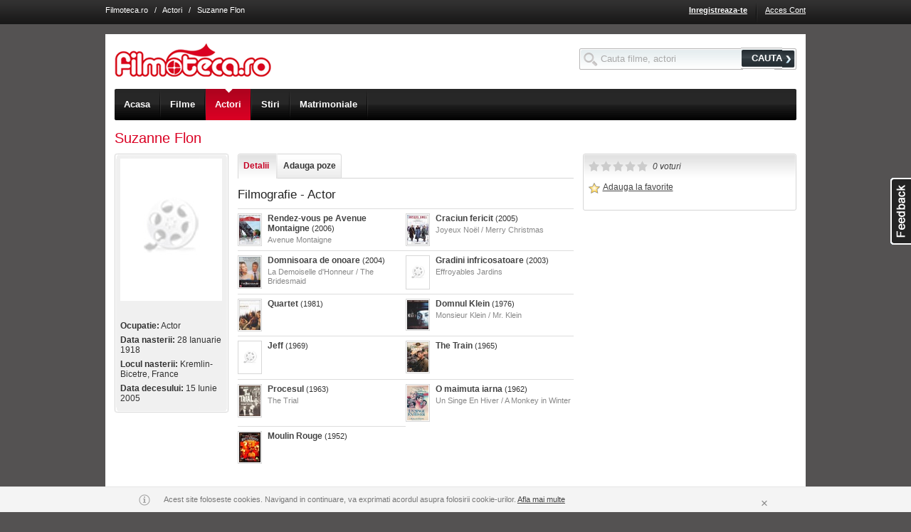

--- FILE ---
content_type: text/html; charset=UTF-8
request_url: http://www.filmoteca.ro/actor/suzanne-flon
body_size: 11134
content:

<!DOCTYPE html 
PUBLIC "-//W3C//DTD XHTML 1.0 Strict//EN" 
"http://www.w3.org/TR/xhtml1/DTD/xhtml1-strict.dtd">
<html xmlns="http://www.w3.org/1999/xhtml" xml:lang="en" lang="en">
<head>
<title>Suzanne Flon</title>
<!-- This web site was designed and engineered by Asesoft Net. Should you, or your company, desire more information about this website or the development of community web sites or different other applications, please contact us (support at asesoftnet dot com) -->
<meta name="author" content="AsesoftNet.com" />
<meta name="keywords" content="Suzanne Flon" />
<meta name="description" content="Suzanne Flon" />
<meta name="copyright" content="Copyright 2005-2010 Filmoteca.ro" />
<meta name="ROBOTS" content="all" />
<meta http-equiv="PRAGMA" content="NO-CACHE" />
<meta http-equiv="Content-Type" content="text/html; charset=utf-8" />

<meta name="google-site-verification" content="YvF-IgQwsGZgRPdt2dJZluBwNsDA5cL-hxRY4yvSBhg" />
<meta name="google-site-verification" content="_YLAZplJzm_ks12fSRuHCBwQYwfsxJ0FwNubbDcsQMU" />
<meta name="google-site-verification" content="ZBOODbVcK3_y46Dq6UCLdDxuoRpb3bAJJa7b0RO4xj8" />
<meta name="msvalidate.01" content="60A2C0A51D9DEA4E3EB6B8469D309820" />
<meta name="y_key" content="1e449192f6b9bb87" />
<!--[if !IE]><!-->
<link rel="stylesheet" href="http://im.bascalie.ro/css/base.v44.css" />
<!--<![endif]-->
<!--[if lt IE 7.]> <link rel="stylesheet" href="http://im.bascalie.ro/css/base_ie6.v44.css" /> <![endif]-->
<!--[if gte IE 7]> <link rel="stylesheet" href="http://im.bascalie.ro/css/base_ie7.v44.css" /> <![endif]-->
<link rel="stylesheet" href="http://im.bascalie.ro/css/filmoteca.v44.css" />
<!--[if lt IE 7.]> <link rel="stylesheet" href="http://im.bascalie.ro/css/filmoteca_ie6.v44.css" /> <![endif]-->
<!--[if gte IE 7]> <link rel="stylesheet" href="http://im.bascalie.ro/css/filmoteca_ie7.v44.css" /> <![endif]-->
<link rel="stylesheet" href="http://im.bascalie.ro/css/webkit.v44.css" media="all and (-webkit-min-device-pixel-ratio:0)" />
<script type="text/javascript">
// <![CDATA[
var PATH = "http://www.filmoteca.ro";
var PATH_STATIC = "http://im.bascalie.ro";
var PATH_SELF = "http://www.filmoteca.ro/actor/suzanne-flon";
var PATH_INDEX = "";
var URL_REWRITE = "on.v2";
var DOMAIN_BASE = "filmoteca.ro";
var SUBDOMAINS_STATUS = "off";
var SUBDOMAINS_FORCE_FILES_JS = "adm.remote,site.remote,site.account_remote,site.group_remote";
var URL_REWRITE_MAPPING_JS = "cmd,do,option|account_new_password,code|parola_noua,code|community_profile,user|profil,user|community_search_results,type,option|profile,type,option|games_list,cat_str_key|jocuri,cat_str_key|games_view,games_str_key|joaca,games_str_key|ecards_list,cat_str_key|felicitari,cat_str_key|ecards_preview,ecards_str_key|felicitare,ecards_str_key|ecards_send,ecards_str_key|trimite,ecards_str_key|ecards_confirm,ecards_str_key|confirmare,ecards_str_key|group_admins,group_key|administratori_grup,group_key|group_delete,group_key|stergere_grup,group_key|group_invite,group_key|invita_prieteni_in_grup,group_key|group_mgmt,group_key|editare_grup,group_key|group_members,group_key,filter|membri_grup,group_key,filter|group_members_mgmt,group_key|membri_grup_cp,group_key|group_requests,group_key|cereri_grup,group_key|group_subscribe,action,group_key|abonare_grup,action,group_key|group_view,group_key|grup,group_key|group_list,cat_main,cat_sec|grupuri,cat_main,cat_sec|group_forum,group_key|forum,group_key|group_forum_search,search_string|cautare_forum,search_string|group_forum_create_topic,group_key|creare_topic,group_key|group_forum_cat_mgmt,group_key|categorii_forum,group_key|group_forum_settings,group_key|setari_forum,group_key|group_forum_topic_approve,group_key|aprobare_topicuri,group_key|group_forum_user_posts,group_key|activitate_grup,group_key|content_view,code|video,code|content_list,type,option|fun,type,option|content_upload,group_key|upload,group_key|form_suggest,type|sugereaza,type|search_site,search_string|cauta,search_string|zodiac_view,sign|zodia,sign|zodiac_compatibility,signs|compatibilitate_zodii,signs|quiz_list,cat_str_key|quiz_take,quiz_str_key|quiz_result,qr_key|location_list,cities_str_key,cat_str_key|localuri,cities_str_key,cat_str_key|location_view,cities_str_key,location_str_key|local,cities_str_key,location_str_key|events_list,cities_str_key,cat_str_key|evenimente,cities_str_key,cat_str_key|events_view,cities_str_key,events_str_key|eveniment,cities_str_key,events_str_key|mov_list,filter|filme,filter|mov_people_list,filter|actori,filter|mov_view,mov_str_key|film,mov_str_key|mov_people_view,mp_str_key|actor,mp_str_key|news_list,cat_str_key|stiri,cat_str_key|news_view,news_str_key|articol,news_str_key|theatre_list,cities_str_key|teatru,cities_str_key|cinema_list,cities_str_key,cinema_str_key|cinema,cities_str_key,cinema_str_key|guide,cities_str_key|ghid,cities_str_key";
var USR_logins_username = "";
var USR_logins_key = "";
var USR_quest_confirm = "";
var USR_quest_confirm_short = "";
var RETURN = "http%3A%2F%2Fwww.filmoteca.ro%2Factor%2Fsuzanne-flon";
var MAPS_API_KEY = "ABQIAAAAPDnd7kU7cfrmo6UpCySylBTRGXyO31V3Sw0HgEE0NiOXJSPK7xRMZksCsjvIf2KmIQXhMte3BOBR3Q";
var PATH_TO_FILE = "/";
var COOKIE_DOMAIN = ".filmoteca.ro";
var SHOW_ACCEPTANCE_LAYER = "";
var _txt_loading = "Se incarca...";
if (top != self) {top.location = location;}
// ]]>
</script>
<link rel="icon" href="http://im.bascalie.ro/img/filmoteca/favicon.ico" type="image/vnd.microsoft.icon" />
<script type='text/javascript' src='http://partner.googleadservices.com/gampad/google_service.js'>
</script>
<script type='text/javascript'>
GS_googleAddAdSenseService("ca-pub-4899182672716275");
GS_googleEnableAllServices();
</script>
<script type='text/javascript'>
GA_googleAddAttr("CityCode", "122079");
</script>
<script type="text/javascript">GA_googleAddSlot("ca-pub-4899182672716275", "Filmoteca_728x90"); GA_googleAddSlot("ca-pub-4899182672716275", "Filmoteca_160x600"); GA_googleAddSlot("ca-pub-4899182672716275", "Filmoteca_300x250");</script>
<script type='text/javascript'>
GA_googleFetchAds();
</script>
</head>
<body>

<div class="top_menu">

<div class="doc4 cfix">
<!---->
<div class="top_links"><a href="http://www.filmoteca.ro/" class="light">Filmoteca.ro</a> &nbsp; / &nbsp; <a href="http://www.filmoteca.ro/actori" class="light">Actori</a> &nbsp; / &nbsp; Suzanne Flon</div>
<ul class="f_right">

<li><a href="http://www.filmoteca.ro/inregistrare" title="Inregistreaza-te" class="bold">Inregistreaza-te</a></li>
<li class="sep_top_menu">&nbsp;</li>
<li><a href="http://www.filmoteca.ro/cont" title="Acces Cont" >Acces Cont</a></li>
</ul>
</div>
<div class="ajax_box"><div class="top"><b>&nbsp</b><i>&nbsp</i><em>&nbsp;</em></div><div class="bxd"><b class="side_b">&nbsp</b><i class="side_i">&nbsp</i><a href="http://www.filmoteca.ro/actor/suzanne-flon" class="close_layer">&nbsp;</a><div class="cfix b_text"></div></div><div class="btm"><b>&nbsp</b><i>&nbsp</i></div></div>
</div>
<div class="doc4 ">
<div id="hd" class="cfix" style="margin-top: 34px;">
<form action="http://www.filmoteca.ro/posting" method="post" class="search_box f_right" style="margin-top: 1.5em;">
<input type="hidden" name="post_on" value="site.search_site" />
<input type="text" id="top_search_input" name="search_string" value="" style="width: 200px;"/>
<button type="submit" class="btn"><span>CAUTA</span></button>
</form>
<div class="top_logo f_left">
<a href="http://www.filmoteca.ro/" title="Filmoteca.ro"><img src="http://im.bascalie.ro/img/filmoteca/site/logo.gif" width="220" height="47" alt="Filmoteca.ro" /></a>
</div>
<div class="top_nav">
<div class="top_nav_slide">
<ul class="cfix">
<li class="first"><a href="http://www.filmoteca.ro/" class=""><span>Acasa</span><em>&nbsp;</em></a></li>
<li><a href="http://www.filmoteca.ro/filme" class=""><span>Filme</span><em>&nbsp;</em></a></li>
<li><a href="http://www.filmoteca.ro/actori" class="on"><span>Actori</span><em>&nbsp;</em></a></li>
<!--<<li><a href="http://www.filmoteca.ro/program_tv" class=""><span>Program TV</span><em>&nbsp;</em></a></li>
<li><a href="http://www.filmoteca.ro/cinema" class=""><span>Program cinema</span><em>&nbsp;</em></a></li>
<li class="last"><a href="http://www.filmoteca.ro/filme/premiere-cinema" class="" title="Premiere cinema"><span>Premiere cinema</span><em>&nbsp;</em></a></li>-->
<li><a href="http://www.filmoteca.ro/stiri" class=""><span>Stiri</span><em>&nbsp;</em></a></li>
<li><a href="https://www.compatibilitate.ro/" target="_blank"><span>Matrimoniale</span></a></li>
<!--<li class="last"><a href="http://www.filmoteca.ro/concurs_carturesti" class="" title="Concurs"><span>Concurs</span><em>&nbsp;</em></a></li>-->
</ul>
</div>
</div>

</div>
<div id="bd">


<h1 class="display_title">Suzanne Flon</h1>

<div class="rz5_m">
<div class="rz5_r">
<div class="cfix mb_1">
<div class="z2_f">
<div class="box2">
<div class="top"><span></span></div>
<div class="bxd"><div class="bxd2 cfix small">
<div style="width: 144px; overflow: hidden;">
<img src="http://im.bascalie.ro/img/filmoteca/site/m_mov_poster_nophoto.gif" style="vertical-align: top;" />
</div>
<br /><br />
<p><b>Ocupatie:</b> Actor</p><p><b>Data nasterii:</b> 28 Ianuarie 1918</p><p><b>Locul nasterii:</b> Kremlin-Bicetre, France</p><p><b>Data decesului:</b> 15 Iunie 2005</p>
</div></div>
<div class="btm"><span></span></div>
</div>
</div>
<div class="z2_m">
<div class="z2_r">
<div class="page_nav">
<ul class="cfix tab_box">
<li class="first"><a href="http://www.filmoteca.ro/actor/suzanne-flon" class="on {section: 'detalii'}"><span>Detalii</span></a></li>

<li class="last"><a href="http://www.filmoteca.ro/actor/suzanne-flon" class="{section: 'adauga_imagini'}"><span>Adauga poze</span></a></li>
</ul>
</div>

<div id="detalii_container" class="cfix ajax_container">
<div class="cfix">

</div>
<h2>Filmografie - Actor</h2>
<div class="cfix mb_1">
<ul class="mov_container">
<li id="row_180293" class="mov_search_row">
<div class="col_left">
<a href="http://www.filmoteca.ro/film/avenue-montaigne" title="Rendez-vous pe Avenue Montaigne"><img src="http://fl.bascalie.ro/files/mov_poster/181/s_180293.jpg" alt="Rendez-vous pe Avenue Montaigne" class="xs_mov" /></a>
</div>
<div class="col_center">
<p class="stack"><a href="http://www.filmoteca.ro/film/avenue-montaigne" title="Rendez-vous pe Avenue Montaigne" class="dark off_on"><b>Rendez-vous pe Avenue Montaigne</b></a> <span class="small">(2006)</span></p>
<p class="stack small gray">Avenue Montaigne</p>
</div>
</li>


<li id="row_7142" class="mov_search_row">
<div class="col_left">
<a href="http://www.filmoteca.ro/film/craciun-fericit" title="Craciun fericit"><img src="http://fl.bascalie.ro/files/mov_poster/8/s_7142.jpg" alt="Craciun fericit" class="xs_mov" /></a>
</div>
<div class="col_center">
<p class="stack"><a href="http://www.filmoteca.ro/film/craciun-fericit" title="Craciun fericit" class="dark off_on"><b>Craciun fericit</b></a> <span class="small">(2005)</span></p>
<p class="stack small gray">Joyeux Noël / Merry Christmas</p>
</div>
</li>
<li class="row_spacer">&nbsp;</li>

<li id="row_250546" class="mov_search_row">
<div class="col_left">
<a href="http://www.filmoteca.ro/film/domnisoara-de-onoare" title="Domnisoara de onoare"><img src="http://fl.bascalie.ro/files/mov_poster/251/s_250546.jpg" alt="Domnisoara de onoare" class="xs_mov" /></a>
</div>
<div class="col_center">
<p class="stack"><a href="http://www.filmoteca.ro/film/domnisoara-de-onoare" title="Domnisoara de onoare" class="dark off_on"><b>Domnisoara de onoare</b></a> <span class="small">(2004)</span></p>
<p class="stack small gray">La Demoiselle d'Honneur / The Bridesmaid</p>
</div>
</li>


<li id="row_142199" class="mov_search_row">
<div class="col_left">
<a href="http://www.filmoteca.ro/film/gradini-infricosatoare" title="Gradini infricosatoare"><img src="http://im.bascalie.ro/img/filmoteca/site/s_mov_poster_nophoto.gif" alt="Gradini infricosatoare" class="xs_mov" /></a>
</div>
<div class="col_center">
<p class="stack"><a href="http://www.filmoteca.ro/film/gradini-infricosatoare" title="Gradini infricosatoare" class="dark off_on"><b>Gradini infricosatoare</b></a> <span class="small">(2003)</span></p>
<p class="stack small gray">Effroyables Jardins</p>
</div>
</li>
<li class="row_spacer">&nbsp;</li>

<li id="row_330375" class="mov_search_row">
<div class="col_left">
<a href="http://www.filmoteca.ro/film/quartet" title="Quartet"><img src="http://fl.bascalie.ro/files/mov_poster/331/s_330375.jpg" alt="Quartet" class="xs_mov" /></a>
</div>
<div class="col_center">
<p class="stack"><a href="http://www.filmoteca.ro/film/quartet" title="Quartet" class="dark off_on"><b>Quartet</b></a> <span class="small">(1981)</span></p>
<p class="stack small gray"></p>
</div>
</li>


<li id="row_331928" class="mov_search_row">
<div class="col_left">
<a href="http://www.filmoteca.ro/film/domnul-klein" title="Domnul Klein"><img src="http://fl.bascalie.ro/files/mov_poster/332/s_331928.jpg" alt="Domnul Klein" class="xs_mov" /></a>
</div>
<div class="col_center">
<p class="stack"><a href="http://www.filmoteca.ro/film/domnul-klein" title="Domnul Klein" class="dark off_on"><b>Domnul Klein</b></a> <span class="small">(1976)</span></p>
<p class="stack small gray">Monsieur Klein / Mr. Klein</p>
</div>
</li>
<li class="row_spacer">&nbsp;</li>

<li id="row_103170" class="mov_search_row">
<div class="col_left">
<a href="http://www.filmoteca.ro/film/jeff" title="Jeff"><img src="http://im.bascalie.ro/img/filmoteca/site/s_mov_poster_nophoto.gif" alt="Jeff" class="xs_mov" /></a>
</div>
<div class="col_center">
<p class="stack"><a href="http://www.filmoteca.ro/film/jeff" title="Jeff" class="dark off_on"><b>Jeff</b></a> <span class="small">(1969)</span></p>
<p class="stack small gray"></p>
</div>
</li>


<li id="row_79691" class="mov_search_row">
<div class="col_left">
<a href="http://www.filmoteca.ro/film/the-train" title="The Train"><img src="http://fl.bascalie.ro/files/mov_poster/80/s_79691.jpg" alt="The Train" class="xs_mov" /></a>
</div>
<div class="col_center">
<p class="stack"><a href="http://www.filmoteca.ro/film/the-train" title="The Train" class="dark off_on"><b>The Train</b></a> <span class="small">(1965)</span></p>
<p class="stack small gray"></p>
</div>
</li>
<li class="row_spacer">&nbsp;</li>

<li id="row_79736" class="mov_search_row">
<div class="col_left">
<a href="http://www.filmoteca.ro/film/procesul" title="Procesul"><img src="http://fl.bascalie.ro/files/mov_poster/80/s_79736.jpg" alt="Procesul" class="xs_mov" /></a>
</div>
<div class="col_center">
<p class="stack"><a href="http://www.filmoteca.ro/film/procesul" title="Procesul" class="dark off_on"><b>Procesul</b></a> <span class="small">(1963)</span></p>
<p class="stack small gray">The Trial</p>
</div>
</li>


<li id="row_260320" class="mov_search_row">
<div class="col_left">
<a href="http://www.filmoteca.ro/film/o-maimuta-iarna" title="O maimuta iarna"><img src="http://fl.bascalie.ro/files/mov_poster/261/s_260320.jpg" alt="O maimuta iarna" class="xs_mov" /></a>
</div>
<div class="col_center">
<p class="stack"><a href="http://www.filmoteca.ro/film/o-maimuta-iarna" title="O maimuta iarna" class="dark off_on"><b>O maimuta iarna</b></a> <span class="small">(1962)</span></p>
<p class="stack small gray">Un Singe En Hiver / A Monkey in Winter</p>
</div>
</li>
<li class="row_spacer">&nbsp;</li>

<li id="row_331898" class="mov_search_row">
<div class="col_left">
<a href="http://www.filmoteca.ro/film/moulin-rouge" title="Moulin Rouge"><img src="http://fl.bascalie.ro/files/mov_poster/332/s_331898.jpg" alt="Moulin Rouge" class="xs_mov" /></a>
</div>
<div class="col_center">
<p class="stack"><a href="http://www.filmoteca.ro/film/moulin-rouge" title="Moulin Rouge" class="dark off_on"><b>Moulin Rouge</b></a> <span class="small">(1952)</span></p>
<p class="stack small gray"></p>
</div>
</li>
</ul>
</div>


</div>
<div id="adauga_imagini_container" class="cfix hide ajax_container">
<form action="http://www.filmoteca.ro/actor/suzanne-flon" method="post" id="mov_file_add" />
<input type="hidden" name="do" value="upload_files" />
<link rel="stylesheet" href="http://im.bascalie.ro/css/uploader.css?rv=44" /><script type="text/javascript" src="http://im.bascalie.ro/js/core/swfupload.js?rv=44"></script><script type="text/javascript" src="http://im.bascalie.ro/js/plugins/swfupload.queue.js?rv=44"></script><script type="text/javascript" src="http://im.bascalie.ro/js/plugins/swfupload.fileprogress.js?rv=44"></script><script type="text/javascript" src="http://im.bascalie.ro/js/plugins/swfupload.handlers.js?rv=44"></script><div><input type="hidden" name="pkd" value="1768556460" /></div><script type="text/javascript">var swfu;var progress_status_pending = "In asteptare...";var progress_status_uploading = "In curs de incarcare...";var progress_status_thumbnail = "Creare thumbnail...";var progress_status_deleting = "In curs de stergere...";var progress_status_complete = "Fisier incarcat.";var progress_status_stopped = "Oprit";var progress_status_cancelled = "Anulat";var progress_status_unhandled = "Eroare necunoscuta";var progress_status_upload_error = "Eroare la incarcare";var progress_status_big = "Fisierul este prea mare. Marimea maxima a fisierului este 30MB.";var progress_status_zero = "Nu se poate incarca un fisier cu marimea de 0 bytes.";var progress_status_invalid_type = "Tipul fisierului este invalid.";var progress_status_conversion_failure = "A aparut o eroare in timpul conversiei imaginii.";var progress_status_configuration_error = "Eroare configurare.";var progress_status_upload_failed = "Incarcare esuata.";var progress_status_io_error = "Eroare Server (IO)";var progress_status_security_error = "Eroare de securitate";var progress_status_upload_limit = "Limita de incarcare a fost depasita.";var progress_status_file_not_found = "";var progress_status_validation_failed = "Eroare de validare. Incarcarea fisierului nu s-a realizat.";var alert_queue_limit = "S-au adaugat prea multe fisiere.";var alert_upload_error = "Au fost selectate prea multe fisiere.";</script><div class="uploader_advanced_container" style=""><div class="yui-g"><div class="yui-u first"><div class="spanButtonContainer"><span><b id="spanButtonPlaceHolder"></b></span></div><p class="hint clear">Extensiile acceptate sunt jpg, gif, png, bmp.</p><p class="hint clear"><span class="block mb_05">Se pot incarca maxim 20 poze odata.</span>Tine apasat tasta Ctrl pentru a putea selecta mai multe poze.</p><div id="temp_progress" class="progressWrapper clear"></div><div id="fsUploadProgress" class="clear"></div></div><div class="yui-u second"><div id="temp_thumb"></div><div id="thumbPreview"></div></div></div></div>
<div id="file_upload_btn" class="fr hide">
<div class="l"></div>
<div class="r">

<br /><b>Trebuie sa fii logat pentru a incarca poze! <a href="http://www.filmoteca.ro/login?_RETURN=http%3A%2F%2Fwww.filmoteca.ro%2Factor%2Fsuzanne-flon" title="Acceseaza cont">Acceseaza cont</a> sau <a href="http://www.filmoteca.ro/inregistrare?_RETURN=http%3A%2F%2Fwww.filmoteca.ro%2Factor%2Fsuzanne-flon" title="Creeaza un cont nou">Creeaza un cont nou</a></b>
</div>
</div>
</form>
</div>
</div>
</div>
</div>
<a name="reviews"></a>
<form method="post" action="http://www.filmoteca.ro/actor/suzanne-flon" id="post_review">
		<ul>
			<li><input type="hidden" name="show_all" value="0" /></li>
			<li class="fr">
				<div class="l mb_1">
					<label for="review_content"><span class="bold">Adauga un comentariu:</span></label>
				</div>
				<div class="r">
					<textarea name="reviews_content" id="review_content" class="{maxlength: '500', infotext: '#info_review_length'}" cols="60" rows="5" style="width: 30em;"></textarea> 
					<p id="info_review_length" class="hint">&nbsp;</p>
				</div>
			</li><li class="fr bold small">
				Trebuie sa fii logat pentru a posta un comentariu! <a href="http://www.filmoteca.ro/login?_RETURN=http%3A%2F%2Fwww.filmoteca.ro%2Factor%2Fsuzanne-flon" title="Acceseaza cont">Acceseaza cont</a> sau <a href="http://www.filmoteca.ro/inregistrare?_RETURN=http%3A%2F%2Fwww.filmoteca.ro%2Factor%2Fsuzanne-flon" title="Creeaza un cont nou">Creeaza un cont nou</a>
			</li></ul></form>
</div>
</div>
<div class="rz5_f">
<div class="box clear mb_1">
<div class="top"><span>&nbsp;</span></div>
<div class="bxd" style="margin-top: -25px;">
<div class="cfix mb_1">
<input type="radio" name="mp_rating" value="1" class="rad {msg: 'Slab'}" />         
<input type="radio" name="mp_rating" value="2" class="rad {msg: 'Mediu'}" />
<input type="radio" name="mp_rating" value="3" class="rad {msg: 'Bun'}" />
<input type="radio" name="mp_rating" value="4" class="rad {msg: 'Foarte bun'}" />
<input type="radio" name="mp_rating" value="5" class="rad {msg: 'Incredibil!'}" />
<span id="rating_message" class="ml_05 small dark italic">0 voturi</span>
</div>
<div class="cfix mb_1"><p id="fav_container_52407" class="dark">
		<a href="http://www.filmoteca.ro/actor/suzanne-flon" title="Adauga la favorite" class="i_fav remote_action dark {page: 'site.account_remote', request: 'add_to_favorite', type: 'mov_people', fk_object: '52407', container: 'fav_container_52407', post: {_RETURN: 'http://www.filmoteca.ro/actor/suzanne-flon'}}">&nbsp;</a>
		<a href="http://www.filmoteca.ro/actor/suzanne-flon" title="Adauga la favorite" class="remote_action dark small {page: 'site.account_remote', request: 'add_to_favorite', type: 'mov_people', fk_object: '52407', container: 'fav_container_52407', post: {_RETURN: 'http://www.filmoteca.ro/actor/suzanne-flon'}}">Adauga la favorite</a>
		</p></div>
</div>
<div class="btm"><span>&nbsp;</span></div>
</div>


<script type="text/javascript">GA_googleFillSlot("Filmoteca_300x250");</script>
</div>
<script type="text/javascript">
// <![CDATA[
function updateUploadStats(nr){
if (nr > 0) {
jQuery("#file_upload_btn").show();
}
else {
jQuery("#file_upload_btn").hide();
}
}
function init_colorbox(){
jQuery("ul.mov_images_list a").colorbox({
transition: "none",
close: "inchide"
});
}
function js_init(){
jQuery("<img>").attr("src", "http://im.bascalie.ro/img/site/loading_big.gif");
var page_nav_list = jQuery("div.page_nav li a");
page_nav_list.mousedown(function(){
page_nav_list.removeClass("on");
jQuery(this).addClass("on");
if (typeof(jQuery(this).metadata().section) != "undefined") {
document.location.hash = jQuery(this).metadata().section;
}
else {
document.location.hash = "";
}
jQuery("div.ajax_container").hide();
var container = "#" + jQuery(this).metadata().section + "_container";
if (jQuery(container).is(':empty')) {
jQuery(container).show().html("<div class=\"a_center\"><img src=\"http://im.bascalie.ro/img/site/loading_big.gif\" style=\"width: 50px; height: 50px;\" /></div>")
.load(do_link("site.mov_remote", "request=" + jQuery(this).metadata().request + "&mp_key=52407"), function(){});
}
else {
jQuery(container).show();
}
return false;
}).click(function(){return false;}).focus(function(){this.blur();});
if (document.location.hash != "") {
jQuery("div.page_nav a").each(function(i, v){
if (("#" + jQuery(this).metadata().section) == document.location.hash) {
jQuery(this).trigger("mousedown");
return false;
}
});
}
jQuery("li.single a").click(function(){return false;});
// Bring comments to life :D
bring_reviews_to_life("52407", "mov_people", "reviews_content", "fk_reviews");
// Handle rating
var rating_rad = jQuery(":radio[name='mp_rating']");
rating_rad.filter("[value='" + Math.ceil(0.00).toString() + "']").attr("checked", "checked");
rating_rad.rating({
required: true,
focus: function(value, link){
if (!jQuery(this).hasClass("star-rating-readonly")) {
jQuery("#rating_message").html(jQuery(this).metadata().msg);
}
},
blur: function(value, link){
if (!jQuery(this).hasClass("star-rating-readonly")) {
jQuery("#rating_message").html("0 voturi");
}
},
callback: function(value, link){
jQuery("#rating_message")
.html("<img src=\"" + PATH_STATIC + "/img/site/loading_small.gif\" alt=\"\" style=\"width: 16px; height: 16px;\"/>")
.load(do_link("site.remote", "request=item_rating&type=mov_people&fk_object=52407&rating_value=" + value));
rating_rad.rating('disable');
}
});
init_colorbox();
jQuery.live_remote_action("a.link_fans_prev");
jQuery.live_remote_action("a.link_fans_next");
var settings = {upload_url: "http://www.filmoteca.ro/site-remote?request=ajax_upload",flash_url: "http://im.bascalie.ro/flash/swfupload.swf",post_params: {"pkd": "1768556460", "image_upload": "1", "mixt_upload": "0"},file_post_name: "LOADER",file_size_limit: "30 MB",file_types: "*.jpg;*.gif;*.png;*.bmp",file_types_description: "Doar fisiere jpg, gif, png, bmp.",file_upload_limit: "20",file_queue_limit: "0",custom_settings: {progressTarget: "fsUploadProgress",thumbTarget: "thumbPreview",cancelButtonId: "btnCancel",remote_url: "site.remote",original_extension: "0",delete_url: "http://www.filmoteca.ro/site-remote?request=ajax_delete",delete_url_error: "http://www.filmoteca.ro/site-remote?request=ajax_cancel_upload",submit_btn: "btn_submit",pkd: "1768556460",image_upload: 1,mixt_upload: 0},debug: false,button_image_url: "http://im.bascalie.ro/img/uploader/smallspyglass.png",button_width: "150",button_height: "18",button_placeholder_id: "spanButtonPlaceHolder",button_text: '<span class="button">Selecteaza pozele dorite</span>',button_text_style: ".button {color: #FFFFFF; font-family: Arial; font-size: 12px; font-weight: bold; cursor: pointer;}",button_text_top_padding: 0,button_text_left_padding: 0,button_window_mode: SWFUpload.WINDOW_MODE.TRANSPARENT,button_cursor: SWFUpload.CURSOR.HAND,swfupload_loaded_handler: swfuploadLoaded,file_dialog_start_handler: fileDialogStart,file_queued_handler: fileQueued,file_queue_error_handler: fileQueueError,file_dialog_complete_handler: fileDialogComplete,upload_start_handler: uploadStart,upload_progress_handler: uploadProgress,upload_error_handler: uploadError,upload_success_handler: uploadSuccess,upload_complete_handler: uploadComplete};swfu = new SWFUpload(settings);jQuery("#" + settings.custom_settings.cancelButtonId).click(function(){swfu.cancelQueue();});jQuery("#mov_people_file_add").submit(function(e){jQuery("#btn_submit").attr("disabled", "disabled");jQuery("a.upload_del_file").css("visibility", "hidden");});
jQuery("div.uploader_advanced_container div.yui-u:eq(1)").hide();
}
// ]]>
</script>
</div>
<div id="ft">
<div class="dl"><dl><dt><a href="https://www.compatibilitate.ro/matrimoniale/femei" title="Matrimoniale Romania" target="_blank">Matrimoniale Romania</a></dt><dd><a href="https://www.compatibilitate.ro/matrimoniale/femei/bucuresti" title="Femei Bucuresti" target="_blank">Femei Bucuresti</a></dd><dd><a href="https://www.compatibilitate.ro/matrimoniale/femei/brasov" title="Femei Brasov" target="_blank">Femei Brasov</a></dd><dd><a href="https://www.compatibilitate.ro/matrimoniale/femei/braila" title="Femei Braila" target="_blank">Femei Braila</a></dd><dd><a href="https://www.compatibilitate.ro/matrimoniale/femei/cluj-napoca" title="Femei Bucuresti" target="_blank">Femei Cluj</a></dd><dd><a href="https://www.compatibilitate.ro/matrimoniale/femei/constanta" title="Femei Constanta" target="_blank">Femei Constanta</a></dd><dd><a href="https://www.compatibilitate.ro/matrimoniale/femei/galati" title="Femei Galati" target="_blank">Femei Galati</a></dd><dd><a href="https://www.compatibilitate.ro/matrimoniale/femei/iasi" title="Femei Bucuresti" target="_blank">Femei Iasi</a></dd><dd><a href="https://www.compatibilitate.ro/matrimoniale/femei/ploiesti" title="Femei Bucuresti" target="_blank">Femei Ploiesti</a></dd><dd><a href="https://www.compatibilitate.ro/matrimoniale/femei/timisoara" title="Femei Bucuresti" target="_blank">Femei Timisoara</a></dd></dl></div><div class="dl"><dl><dt><a href="http://www.filmoteca.ro/filme" title="Filme dupa gen">Filme dupa gen</a></dt><dd><a href="http://www.filmoteca.ro/filme/gen-actiune" title="Actiune">Actiune</a></dd><dd><a href="http://www.filmoteca.ro/filme/gen-animatie" title="Animatie">Animatie</a></dd><dd><a href="http://www.filmoteca.ro/filme/gen-aventuri" title="Aventuri">Aventuri</a></dd><dd><a href="http://www.filmoteca.ro/filme/gen-comedie" title="Comedie">Comedie</a></dd><dd><a href="http://www.filmoteca.ro/filme/gen-drama" title="Drama">Drama</a></dd><dd><a href="http://www.filmoteca.ro/filme/gen-romantic" title="Romantic">Romantic</a></dd><dd><a href="http://www.filmoteca.ro/filme/gen-science-fiction" title="Science Fiction">Science Fiction</a></dd><dd><a href="http://www.filmoteca.ro/filme/gen-thriller" title="Thriller">Thriller</a></dd><dt><div class="half_row"></div></dt><dt><a href="https://www.compatibilitate.com">Romanian Dating</a></dt></dl></div><div class="dl"><dl><dt><a href="http://www.filmoteca.ro/filme" title="Filme populare">Filme populare</a></dt><dd><a href="http://www.filmoteca.ro/film/cartea-junglei-1967" title="Cartea Junglei">Cartea Junglei</a></dd><dd><a href="http://www.filmoteca.ro/film/clanul-sicilienilor" title="Clanul sicilienilor">Clanul sicilienilor</a></dd><dd><a href="http://www.filmoteca.ro/film/epoca-de-gheata" title="Epoca de Gheata">Epoca de Gheata</a></dd><dd><a href="http://www.filmoteca.ro/film/fosta-mea-super-gagica" title="Fosta mea Super-Gagica">Fosta mea Super-Gagica</a></dd><dd><a href="http://www.filmoteca.ro/film/furios-si-iute" title="Furios si iute">Furios si iute</a></dd><dd><a href="http://www.filmoteca.ro/film/jaf-in-stil-italian" title="Jaf in stil italian">Jaf in stil italian</a></dd><dd><a href="http://www.filmoteca.ro/film/madagascar" title="Madagascar">Madagascar</a></dd><dd><a href="http://www.filmoteca.ro/film/madagascar-2" title="Madagascar 2">Madagascar 2</a></dd><dd><a href="http://www.filmoteca.ro/film/mumia-1999" title="Mumia">Mumia</a></dd><dd><a href="http://www.filmoteca.ro/film/nasul" title="Nasul">Nasul</a></dd><dd><a href="http://www.filmoteca.ro/film/shrek" title="Shrek">Shrek</a></dd><dd><a href="http://www.filmoteca.ro/film/shrek-2" title="Shrek 2">Shrek 2</a></dd><dd><a href="http://www.filmoteca.ro/film/titanic" title="Titanic">Titanic</a></dd></dl></div><div class="dl last_dl"><dl><dt><a href="http://www.filmoteca.ro/actori" title="Actori populari">Actori populari</a></dt><dd><a href="http://www.filmoteca.ro/actor/al-pacino" title="Al Pacino">Al Pacino</a></dd><dd><a href="http://www.filmoteca.ro/actor/audrey-hepburn" title="Audrey Hepburn">Audrey Hepburn</a></dd><dd><a href="http://www.filmoteca.ro/actor/gene-hackman" title="Gene Hackman">Gene Hackman</a></dd><dd><a href="http://www.filmoteca.ro/actor/ingmar-bergman" title="Ingmar Bergman">Ingmar Bergman</a></dd><dd><a href="http://www.filmoteca.ro/actor/jack-nicholson" title="Jack Nicholson">Jack Nicholson</a></dd><dd><a href="http://www.filmoteca.ro/actor/katharine-hepburn" title="Katharine Hepburn">Katharine Hepburn</a></dd><dd><a href="http://www.filmoteca.ro/actor/marcello-mastroianni" title="Marcello Mastroianni">Marcello Mastroianni</a></dd><dd><a href="http://www.filmoteca.ro/actor/meryl-streep" title="Meryl Streep">Meryl Streep</a></dd><dd><a href="http://www.filmoteca.ro/actor/michelangelo-antonioni" title="Michelangelo Antonioni">Michelangelo Antonioni</a></dd><dd><a href="http://www.filmoteca.ro/actor/oliver-stone" title="Oliver Stone">Oliver Stone</a></dd><dd><a href="http://www.filmoteca.ro/actor/paul-newman" title="Paul Newman">Paul Newman</a></dd><dd><a href="http://www.filmoteca.ro/actor/richard-burton" title="Richard Burton">Richard Burton</a></dd><dd><a href="http://www.filmoteca.ro/actor/sophia-loren" title="Sophia Loren">Sophia Loren</a></dd></dl></div>
<div class="bd_btm clear">
<b class="bx">&nbsp;</b><i class="bx">&nbsp;</i>
<div class="bd_btm_in cfix">
<ul class="f_left inline p_rel" style="margin-left: 2em;">
<li><a href="http://www.filmoteca.ro/intrebari_frecvente" title="Ajutor">Ajutor</a></li>
<li><span class="inbl">&nbsp;</span><img src="http://im.bascalie.ro/img/spacer.gif" alt="" class="sep_gray" /></li>
<li><a href="http://www.filmoteca.ro/contact" title="Contact">Contact</a></li>
<li><span class="inbl">&nbsp;</span><img src="http://im.bascalie.ro/img/spacer.gif" alt="" class="sep_gray" /></li>
<li><a href="http://www.filmoteca.ro/actor/suzanne-flon" class="overlay_page {page: 'http://www.filmoteca.ro/feedback?pp=up', title: 'Parerea ta conteaza', width: '640', height: '430'}" rel="nofollow"><img src="http://im.bascalie.ro/img/spacer.gif" class="i_quote absmid" /></a> <a href="http://www.filmoteca.ro/actor/suzanne-flon" class="overlay_page {page: 'http://www.filmoteca.ro/feedback?pp=up', title: 'Parerea ta conteaza!', width: '640', height: '430'}" rel="nofollow">Feedback</a></li>
</ul>
<ul class="f_right inline p_rel" style="margin-right: 2em;">
<li><a href="http://www.filmoteca.ro/termeni" title="Termeni si conditii">Termeni si conditii</a></li>
<li><span class="inbl">&nbsp;</span><img src="http://im.bascalie.ro/img/spacer.gif" alt="" class="sep_gray" /></li>
<li><a href="http://www.filmoteca.ro/confidentialitate" title="Confidentialitate">Confidentialitate</a></li>
<li><span class="inbl">&nbsp;</span><img src="http://im.bascalie.ro/img/spacer.gif" alt="" class="sep_gray" /></li>
<li><a href="http://www.filmoteca.ro/copyright" title="Copyright">Copyright</a></li>
<li><span class="inbl">&nbsp;</span><img src="http://im.bascalie.ro/img/spacer.gif" alt="" class="sep_gray" /></li>
<li><a href="http://www.filmoteca.ro/cookies" title="Cookies">Cookies</a></li>
<li style="padding-left: 3em;">&copy; Copyright 2005-2010</li>
</ul>
</div>
</div>

</div>
</div>
<div class="feedback">
<a href="http://www.filmoteca.ro/actor/suzanne-flon" class="overlay_page {page: 'http://www.filmoteca.ro/feedback?pp=up', title: 'Parerea ta conteaza', width: '640', height: '430'}" rel="nofollow">asdasd</a>
</div>
<div class="cfix" style="padding: 10px 0"></div>
<style type="text/css">
.notice-cookie {
background-color: rgba(245, 245, 245, 0.95);
border-top: 1px solid #e5e5e5;
bottom: 0;
color: #777;
font-family: Arial, sans-serif;
font-size: 12px;
height: 35px;
line-height: 35px;
position: fixed;
width: 100%;
z-index: 1000;
}
.notice-cookie img {
display: inline-block;
padding: 9px 5px 9px 9px;
vertical-align: middle;
}
.notice-cookie a {
color: #000;
}
.notice-close {
cursor: pointer;
font-size: 17px;
float: right;
padding: 0 10px;
position: absolute;
right: 0;
top: 0;
text-decoration: none;
}
</style>
<div id="cookie_policy_box" class="notice-cookie" style="display: none;">
<div class="doc4 p_rel" style= "background-color:#F4F4F4;">
<img src="[data-uri]"/>
<span id="cookie_policy_container" class="small"></span>
<a href="#" id="close_cookie_policy" class="notice-close small gray" style="margin: 5px;">&times;</a>	
</div>  
</div>
<script type="text/javascript">
/* <![CDATA[ */
var _pmtu_ = (function(){ var _ds, _dm, _us = 'shm_net', _um = 'prompt', _uc = document.domain;
if (/utm_campaign=[a-z]*exover[a-z]*/i.test(document.URL)) {
var _ds = document.URL.match(/utm_source=([a-z]+)/i), _dm = document.URL.match(/utm_medium=([a-z]+)/i);
_us = _ds && _ds[1] || ''; _um = _dm && _dm[1] || '';
}
return '//fm.awstaticdn.net/detect?utm_source=' + _us + '&utm_medium=' + _um + '&utm_campaign=' + _uc;
})();
(function(w,d,t,p,n,e,l){w['SHMPEQueue']=n;w[n]=w[n]||function(){
(w[n].a=w[n].a||[]).push(arguments)},w[n].t = 1*new Date();
e=d.createElement(t),l=d.getElementsByTagName(t)[0];e.async=1;e.src=p;l.parentNode.insertBefore(e,l);
})(window,document,'script',_pmtu_,'shmpeq');
// Init script
shmpeq('init', {"times":10});
/* ]]> */
</script>
<script type="text/javascript" src="http://im.bascalie.ro/g=js_filmoteca.v44.js"></script> 
<script type="text/javascript">
jQuery(function(){
if (SHOW_ACCEPTANCE_LAYER == 1) {		
view_iframe(do_link("site.account_acceptance", "pp=up&_RETURN=http%3A%2F%2Fwww.filmoteca.ro%2Factor%2Fsuzanne-flon"), "", "750", "400");
jQuery('.boxy-content').css("padding", "0");
}
jQuery("#cookie_policy_container").html("Acest site foloseste cookies. Navigand in continuare, va exprimati acordul asupra folosirii cookie-urilor. <a class=\x22dark\x22 target=\x22_blank\x22 href=\x22http://www.filmoteca.ro/cookies\x22>Afla mai multe</a>").closest("#cookie_policy_box").show();
jQuery("#close_cookie_policy").click(function(e){
var date = new Date();
date.setTime(date.getTime() + (356 * 24 * 60 * 60 * 1000));
jQuery.cookie("cookie_policy", "off", {path: '/', domain: DOMAIN_BASE, expires: date});
jQuery("#cookie_policy_box").slideUp(500);
e.preventDefault();
});
//jQuery.cookie("show_cookie_policy", "off", {path: '/', domain: DOMAIN_BASE});
jQuery(".top_menu").css({'margin-bottom':'-20px','position':'static'});
jQuery(".top_menu").scrollFixed({appearAfterDiv:'#cookie_policy_box'});		
});
</script>
<script type="text/javascript">
var gaJsHost = (("https:" == document.location.protocol) ? "https://ssl." : "http://www.");
document.write(unescape("%3Cscript src='" + gaJsHost + "google-analytics.com/ga.js' type='text/javascript'%3E%3C/script%3E"));
</script>
<script type="text/javascript">
try {
var pageTracker = _gat._getTracker("UA-3558199-1");
pageTracker._trackPageview();
} catch(err) {}</script>
</body>
</html>
